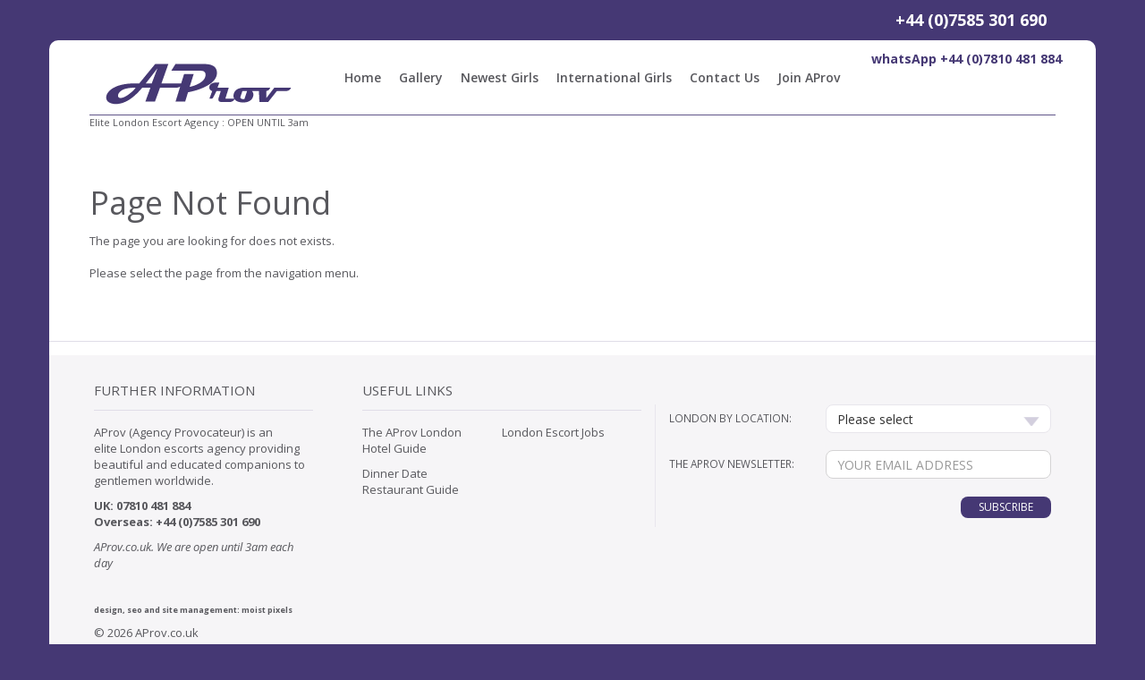

--- FILE ---
content_type: text/html; charset=UTF-8
request_url: https://aprov.co.uk/escort/elite-34D-girl-Marina.htm
body_size: 4452
content:
<!DOCTYPE html PUBLIC "-//W3C//DTD HTML 4.01 Transitional//EN" "http://www.w3.org/TR/html4/loose.dtd"><html lang="en"><!--[if lt IE 7]><html class="no-js lt-ie9 lt-ie8 lt-ie7"><![endif]--><!--[if IE 7]><html class="no-js lt-ie9 lt-ie8"> <![endif]--><!--[if IE 8]><html class="no-js lt-ie9"> <![endif]--><!--[if gt IE 8]><head><meta charset="utf-8"><!--[if IE]><meta http-equiv='X-UA-Compatible' content='IE=edge,chrome=1'><![endif]--><title>Aprov</title><meta name="description" content="Aprov"><meta name="keywords" content="Aprov"><meta name="format-detection" content="telephone=no"><meta name="viewport" content="width=device-width, initial-scale=1"><link rel="canonical" href="https://aprov.co.uk/"/><link rel="preload" href="https://aprov.co.uk/webroot/css/Front/themes/bootstrap-select.min.css" as="style" onload="this.rel='stylesheet'"><noscript><link rel="stylesheet" href="https://aprov.co.uk/webroot/css/Front/themes/bootstrap-select.min.css"></noscript><link rel="preload" href="https://aprov.co.uk/webroot/css/Front/partials/bootstrap/bootstrap.min.css" as="style" onload="this.rel='stylesheet'"><noscript><link rel="stylesheet" href="https://aprov.co.uk/webroot/css/Front/partials/bootstrap/bootstrap.min.css"></noscript><link rel="preload" href="//netdna.bootstrapcdn.com/font-awesome/4.0.3/css/font-awesome.min.css" as="style" onload="this.rel='stylesheet'"><noscript><link rel="stylesheet" href="//netdna.bootstrapcdn.com/font-awesome/4.0.3/css/font-awesome.min.css"></noscript><link rel="preload" href="https://aprov.co.uk/webroot/css/Front/partials/grid_thumbs.min.css" as="style" onload="this.rel='stylesheet'"><noscript><link rel="stylesheet" href="https://aprov.co.uk/webroot/css/Front/partials/grid_thumbs.min.css"></noscript><link rel="preload" href="https://aprov.co.uk/webroot/owlcarousel/assets/fonts-awesome/css/font-awesome.min.css" as="style" onload="this.rel='stylesheet'"><noscript><link rel="stylesheet" href="https://aprov.co.uk/webroot/owlcarousel/assets/fonts-awesome/css/font-awesome.min.css"></noscript><link rel="preload" href="https://aprov.co.uk/webroot/owlcarousel/assets/owl.carousel.min.css" as="style" onload="this.rel='stylesheet'"><noscript><link rel="stylesheet" href="https://aprov.co.uk/webroot/owlcarousel/assets/owl.carousel.min.css"></noscript><link rel="preload" href="https://aprov.co.uk/webroot/owlcarousel/assets/owl.theme.min.css" as="style" onload="this.rel='stylesheet'"><noscript><link rel="stylesheet" href="https://aprov.co.uk/webroot/owlcarousel/assets/owl.theme.min.css"></noscript><link rel="preload" href="https://aprov.co.uk/webroot/owlcarousel/assets/owl.transitions.min.css" as="style" onload="this.rel='stylesheet'"><noscript><link rel="stylesheet" href="https://aprov.co.uk/webroot/owlcarousel/assets/owl.transitions.min.css"></noscript><link rel="preload" href="https://aprov.co.uk/webroot/css/Front/style.min.css?t=1591921528" as="style" onload="this.rel='stylesheet'"><noscript><link rel="stylesheet" href="https://aprov.co.uk/webroot/css/Front/style.min.css?t=1591921526"></noscript><link rel="stylesheet" href="https://aprov.co.uk/webroot/css/Front/styles2.min.css?t=6"><script src="https://unpkg.com/imagesloaded@4/imagesloaded.pkgd.min.js"></script><script src="https://cdn.jwplayer.com/libraries/bjkdpwgJ.js"></script><link rel="preload" href="https://aprov.co.uk/webroot/css/Front/drawer.min.css?t=1575329242" as="style" onload="this.rel='stylesheet'"><script>! function(e) {
    "use strict";
    var t = function(t, n, o) {
      function r(e) {
        return l.body ? e() : void setTimeout(function() {
          r(e)
        })
      }

      function i() {
        a.addEventListener && a.removeEventListener("load", i), a.media = o || "all"
      }
      var s, l = e.document,
        a = l.createElement("link");
      if (n) s = n;
      else {
        var d = (l.body || l.getElementsByTagName("head")[0]).childNodes;
        s = d[d.length - 1]
      }
      var c = l.styleSheets;
      a.rel = "stylesheet", a.href = t, a.media = "only x", r(function() {
        s.parentNode.insertBefore(a, n ? s : s.nextSibling)
      });
      var p = function(e) {
        for (var t = a.href, n = c.length; n--;)
          if (c[n].href === t) return e();
        setTimeout(function() {
          p(e)
        })
      };
      return a.addEventListener && a.addEventListener("load", i), a.onloadcssdefined = p, p(i), a
    };
    "undefined" != typeof exports ? exports.loadCSS = t : e.loadCSS = t
  }("undefined" != typeof global ? global : this),
  function(e) {
    if (e.loadCSS) {
      var t = loadCSS.relpreload = {};
      if (t.support = function() {
          try {
            return e.document.createElement("link").relList.supports("preload")
          } catch (t) {}
        }, t.poly = function() {
          for (var t = e.document.getElementsByTagName("link"), n = 0; n < t.length; n++) {
            var o = t[n];
            "preload" === o.rel && "style" === o.getAttribute("as") && (e.loadCSS(o.href, o), o.rel = null)
          }
        }, !t.support()) {
        t.poly();
        var n = e.setInterval(t.poly, 300);
        e.addEventListener && e.addEventListener("load", function() {
          e.clearInterval(n)
        })
      }
    }
  }(this);</script><script></script><!--[if lt IE 9]><script src="https://oss.maxcdn.com/libs/html5shiv/3.7.0/html5shiv.js"></script><script src="https://oss.maxcdn.com/libs/respond.js/1.3.0/respond.min.js"></script><![endif]--><!--[if lt IE 8]><script src="http://ie7-js.googlecode.com/svn/version/2.1(beta4)/IE8.js"></script><![endif]--><script async src="https://www.googletagmanager.com/gtag/js?id=G-4D6F4XQ4CY"></script><script>window.dataLayer = window.dataLayer || [];

      function gtag() {
        dataLayer.push(arguments);
      }
      gtag('js', new Date());
      gtag('config', 'G-4D6F4XQ4CY');</script></head><body class="drawer drawer--left"><div class="container"><button type="button" class="drawer-toggle drawer-hamburger"><span class="sr-only">toggle navigation</span><span class="drawer-hamburger-icon"></span></button><div id="topright"><p class="phone"><a href="tel:+44 (0)7585 301 690">+44 (0)7585 301 690</a><span class="outgrid"><a href="tel:+44 (0)7810 481">whatsApp +44 (0)7810 481 884</span></a></p></div></div><div class="clearfix"></div><div id="mainwrapper" class="container"><div class="mainInner"><style>@media (max-width: 767px) {
    #navigation:before {
        background-image: url('https://aprov.co.uk//webroot/uploads/drawerimage/ai-girl.jpg');
    }
}</style><header id="header"><div class="top clearfix"><div id="logo" class="drawer-toggle"><a href="https://aprov.co.uk/"><img src="https://aprov.co.uk/webroot/img/Front/logo.png" alt="logo" class="visible-lg"/><img src="https://aprov.co.uk/webroot/img/Front/mobileLogo.png" alt="logo" class="hidden-lg"/></a></div><div class="hidden-lg hidden-md phone-sm"><a href="https://wa.me/4407810481884">whatsApp +44 (0)7810 481 884</a></div><nav class="drawer-nav" role="navigation" id="navigation"><ul class="drawer-menu" id="menu"><li><a href="https://aprov.co.uk/ ">Home</a></li><li><a href="https://aprov.co.uk/london-escorts.htm">Gallery</a><a class="drawer-menu-item" data-target="#" href="#" data-toggle="dropdown" role="button" aria-expanded="false"><span class="drawer-caret"></span></a><ul class="drawer-dropdown-menu"><li><a class="drawer-dropdown-menu-item" href="https://aprov.co.uk/london-escorts.htm">All London Escorts</a></li><li><a class="drawer-dropdown-menu-item" href="https://aprov.co.uk/blonde-london-escorts.html">Blonde Escorts London</a></li><li><a class="drawer-dropdown-menu-item" href="https://aprov.co.uk/brunette-london-escorts.html">Brunette Escorts</a></li><li><a class="drawer-dropdown-menu-item" href="https://aprov.co.uk/busty-london-escorts.htm">Busty London Escorts</a></li><li><a class="drawer-dropdown-menu-item" href="https://aprov.co.uk/educated-london-escorts.htm">Educated Escorts</a></li><li><a class="drawer-dropdown-menu-item" href="https://aprov.co.uk/exclusive-london-escorts.htm">Exclusive London Escorts</a></li><li><a class="drawer-dropdown-menu-item" href="https://aprov.co.uk/london_latin_escorts.html">Latin | South American</a></li><li><a class="drawer-dropdown-menu-item" href="https://aprov.co.uk/open-minded-london-escorts.htm">Open Minded Escorts</a></li><li><a class="drawer-dropdown-menu-item" href="https://aprov.co.uk/petite-london-escorts.htm">Petite Escorts</a></li><li><a class="drawer-dropdown-menu-item" href="https://aprov.co.uk/models-published-glamour-escort-london.htm">Published Models</a></li><li><a class="drawer-dropdown-menu-item" href="https://aprov.co.uk/escorts-with-videos.htm">Video Girls</a></li></ul></li><li><a href="https://aprov.co.uk/new-elite-london-escorts.htm">Newest Girls</a></li><li><a href="https://aprov.co.uk/international_escorts.htm">International Girls</a><a class="drawer-menu-item" data-target="#" href="#" data-toggle="dropdown" role="button" aria-expanded="false"><span class="drawer-caret"></span></a><ul class="drawer-dropdown-menu"><li><a class="drawer-dropdown-menu-item" href="https://aprov.co.uk/international_escorts.htm">All Girls</a></li><li><a class="drawer-dropdown-menu-item drawer-toggle" href="https://aprov.co.uk/international_escorts.htm#barcelona">Barcelona</a></li><li><a class="drawer-dropdown-menu-item drawer-toggle" href="https://aprov.co.uk/international_escorts.htm#dubai">Dubai</a></li><li><a class="drawer-dropdown-menu-item drawer-toggle" href="https://aprov.co.uk/international_escorts.htm#miami">Miami</a></li><li><a class="drawer-dropdown-menu-item drawer-toggle" href="https://aprov.co.uk/international_escorts.htm#milan">Milan</a></li><li><a class="drawer-dropdown-menu-item drawer-toggle" href="https://aprov.co.uk/international_escorts.htm#moscow">Moscow</a></li><li><a class="drawer-dropdown-menu-item drawer-toggle" href="https://aprov.co.uk/international_escorts.htm#mykonos">Mykonos</a></li><li><a class="drawer-dropdown-menu-item drawer-toggle" href="https://aprov.co.uk/international_escorts.htm#new york">New York</a></li><li><a class="drawer-dropdown-menu-item drawer-toggle" href="https://aprov.co.uk/international_escorts.htm#paris">Paris</a></li><li><a class="drawer-dropdown-menu-item drawer-toggle" href="https://aprov.co.uk/international_escorts.htm#singapore">Singapore</a></li><li><a class="drawer-dropdown-menu-item drawer-toggle" href="https://aprov.co.uk/international_escorts.htm#st tropez">St Tropez</a></li><li><a class="drawer-dropdown-menu-item drawer-toggle" href="https://aprov.co.uk/international_escorts.htm#tokyo">Tokyo</a></li></ul></li><li><a href="https://aprov.co.uk/contact_london_escorts.htm">Contact Us</a></li><li><a href="https://aprov.co.uk/london_escorts_employment.htm">Join AProv</a></li><li class="visible-xs"><a href="tel:+44 (0)7585 301 690" class="btn btn-blue btn-call-header" target="_blank">CALL US</a></li><li class="visible-xs"><a href="https://wa.me/4407810481884" class="btn btn-blue btn-call-header" target="_blank">WHATSAPP US</a></li></ul></nav></div><p class="timeopen visible-lg">Elite London Escort Agency : OPEN UNTIL 3am</p></header><div id="main" role="main"><h1>Page Not Found</h2><p>The page you are looking for does not exists. <br/> <br/> Please select the page from the navigation menu.</p></div></div></div><footer id="footer" class="container"><div class="border-footer"><div class="innerfoot"><div class="row"><div class="col-md-3 pull-left col-sm-6"><h4 class="title-foot">FURTHER INFORMATION</h4><p>AProv (Agency Provocateur) is an <a href="https://casinolondonmodels.com/">elite&nbsp;London escorts</a> agency providing beautiful and educated companions to gentlemen worldwide.</p><p><strong>UK: <a href="tel:07010 777 000">07</a>810 481 884</strong><br/><strong>Overseas: <a href="tel:+447585301690">+44 (0)7585 301 690</a></strong></p><p><em>AProv.co.uk. We are open until 3am each day</em></p><p>&nbsp;</p><p><strong><span style="font-size:9px">design, seo and site management: <a href="http://www.moistpixels.com">moist pixels</a></span></strong></p></p></div><div id="footlinks" class="col-md-4 pull-left col-sm-6"><div class="inside"><h4 class="title-foot">USEFUL LINKS</h4><ul class="lt"><li class="col-xs-12 nopadding"><a href="https://aprov.co.uk/london-five-star-hotels.htm">The AProv London Hotel Guide</a></li><li class="col-xs-12 nopadding"><a href="https://aprov.co.uk/best-restaurants-london.htm">Dinner Date Restaurant Guide</a></li></ul><ul class="rt"><li class="col-xs-12 nopadding"><a href="https://aprov.co.uk/london_escorts_employment.htm">London Escort Jobs</a></li></ul></div></div><div id="footsrc" class="col-md-5 pull-left col-sm-12"><form class="form-horizontal" role="form"><input type="hidden" name="site_admin_path" id="site_admin_path" value="https://aprov.co.uk/admin/"/><input type="hidden" name="site_path" id="site_path" value="https://aprov.co.uk/"/><input type="hidden" name="portfolio_suburl" id="portfolio_suburl" value=""/><div class="form-group location-class-footer"><label class="col-sm-5 col-md-5 control-label col-footer-label">LONDON BY LOCATION:</label><div class="col-sm-7 col-md-7 textbox-footer-right col-footer-input"><select class="selectpicker locationpicker"><option value="-1">Please select</option><option value="https://aprov.co.uk/baker-street-escorts.htm">Baker Street</option><option value="https://aprov.co.uk/london-escorts/battersea.htm">Battersea</option><option value="https://aprov.co.uk/bayswater_w2_london_escorts.htm">Bayswater</option><option value="https://aprov.co.uk/belgravia_sw1_london_escorts.htm">Belgravia</option><option value="https://aprov.co.uk/central-london-escorts.htm">Central London</option><option value="https://aprov.co.uk/chelsea_sw10_escorts_london.htm">Chelsea</option><option value="https://aprov.co.uk/covent-garden-escorts.html">Covent Garden</option><option value="https://aprov.co.uk/earls_court_sw5_london_escorts.htm">Earls Court</option><option value="https://aprov.co.uk/gloucester-road-escorts-london.htm">Gloucester Road</option><option value="https://aprov.co.uk/london-escorts-high-st-kensington-w8.html">Kensington</option><option value="https://aprov.co.uk/escorts_london_knightsbridge_sw3.htm">Knightsbridge</option><option value="https://aprov.co.uk/london_escorts/lancaster_gate_w2.htm">Lancaster Gate</option><option value="https://aprov.co.uk/london_escorts_marble_arch_w1.htm">Marble Arch</option><option value="https://aprov.co.uk/escorts_london_marylebone_nw1.htm">Marylebone</option><option value="https://aprov.co.uk/mayfair-escorts-w1-london.htm">Mayfair</option><option value="https://aprov.co.uk/notting-hill-escorts-london-w8.htm">Notting Hill</option><option value="https://aprov.co.uk/paddington-escorts.htm">Paddington</option><option value="https://aprov.co.uk/sloane-square-sw3_london_escorts.htm">Sloane Square</option><option value="https://aprov.co.uk/south-kensington-sw7-escorts.htm">South Kensington</option><option value="https://aprov.co.uk/victoria_sw1_london_escorts.htm">Victoria</option><option value="https://aprov.co.uk/westminster_sw1_london_escorts.htm">Westminster</option></select></div></div><div class="form-group"><label class="col-sm-5 col-md-5 control-label col-xs-12 col-footer-label">THE APROV NEWSLETTER:</label><div class="col-xs-12 col-sm-7 col-md-7 textbox-footer-right col-footer-input"><input type="email" id="newsletterSubscriber" name="newsletterSubscriber" placeholder="YOUR EMAIL ADDRESS" class="form-control"><span style="color:#F00;" id="subscribedEmailSpan"></span></div><button type="button" id="subscribeButton" class="btn-blue col-sm-2 col-md-2 pull-right">SUBSCRIBE</button></div></form></div></div><p>© 2026 AProv.co.uk</p></div></div></footer><script src="https://aprov.co.uk/webroot/js/Front/jquery.min.js"></script><script src="https://aprov.co.uk/webroot/js/Front/jquery.validate.min.js"></script><script src="https://aprov.co.uk/webroot/js/Front/additional-methods.min.js"></script><script type="text/javascript" src="https://aprov.co.uk/webroot/js/Front/libs/modernizr-2.6.2.min.js"></script><script src="https://aprov.co.uk/webroot/js/Front/jquery.slicknav.js"></script><script src="https://aprov.co.uk/webroot/js/Front/jquery.matchHeight-min.js"></script><script src="https://cdnjs.cloudflare.com/ajax/libs/iScroll/5.2.0/iscroll.min.js"></script><script src="https://aprov.co.uk/webroot/js/Front/drawer.min.js?t=2"></script><script src="https://aprov.co.uk/webroot/js/Front/bootstrap.min.js"></script><script src="https://aprov.co.uk/webroot/js/Front/bootstrap-select.min.js"></script><script src="https://aprov.co.uk/webroot/js/Front/bootstrap_filestyle.min.js"></script><script src="https://aprov.co.uk/webroot/owlcarousel/owl.carousel.min.js" type="text/javascript"></script><script src="https://aprov.co.uk/webroot/js/Front/app.min.js?t=1574946908" type="text/javascript"></script><script type="text/javascript"> $(document).ready(function() {
    function thumbResize() {
      var gridThumb = $('#thumb-grid .imgRotatewrap');
      thumbWidth = $(gridThumb).find('.imgRotate').width() - 1;
      $(gridThumb).height(thumbWidth);
      $('.grid-right').height(thumbWidth * 2);
    }

    thumbResize();
    imagesLoaded('#thumb-grid .imgRotatewrap .imgRotate_id1 img', function() {
      thumbResize();
    });

    $(window).resize(thumbResize);
  });</script><script>function myFunction() {
      $.ajax({ 
          type: "POST", 
          url: "https://aprov.co.uk/admin/signout.php",  
      }); 
    }</script>`<script defer src="https://static.cloudflareinsights.com/beacon.min.js/vcd15cbe7772f49c399c6a5babf22c1241717689176015" integrity="sha512-ZpsOmlRQV6y907TI0dKBHq9Md29nnaEIPlkf84rnaERnq6zvWvPUqr2ft8M1aS28oN72PdrCzSjY4U6VaAw1EQ==" data-cf-beacon='{"version":"2024.11.0","token":"be304598a019491da3bd121d71bd0382","r":1,"server_timing":{"name":{"cfCacheStatus":true,"cfEdge":true,"cfExtPri":true,"cfL4":true,"cfOrigin":true,"cfSpeedBrain":true},"location_startswith":null}}' crossorigin="anonymous"></script>
</body></html>

--- FILE ---
content_type: text/css
request_url: https://aprov.co.uk/webroot/css/Front/style.min.css?t=1591921528
body_size: 6047
content:
@import url(//fonts.googleapis.com/css?family=Open+Sans:400italic,600italic,700italic,400,600,700);body{background:#453874;font:13px/1.4 'Open Sans',sans-serif;color:#58585d;font-weight:normal;-webkit-font-smoothing:antialiased;-webkit-text-size-adjust:100%}#mainwrapper{background:white;-webkit-box-shadow:0,0,10px #1a152c;box-shadow:0,0,10px #1a152c;-webkit-border-top-left-radius:10px;-webkit-border-top-right-radius:10px;-moz-border-radius-topleft:10px;-moz-border-radius-topright:10px;border-top-left-radius:10px;border-top-right-radius:10px}.nopadding{padding:0!important}.nopadding-left{padding-left:0!important}.nopadding-right{padding-right:0!important}.textbox-footer-right{padding-left:0}#mainwrapper:before,#mainwrapper:after{content:' ';display:table}#mainwrapper:after{clear:both}a{color:#58585d}.autolink{color:#58585d;text-decoration:none;-webkit-transition:all .2s linear;-moz-transition:all .2s linear;-ms-transition:all .2s linear;-o-transition:all .2s linear;transition:all .2s linear}.autolink:hover{color:#e510f8;text-decoration:none}ul,li{list-style:none;padding:0;margin:0}h1,h2,h3,h4,h5,h6{font-weight:normal;line-height:1.3em}img{max-width:100%;width:auto\9;height:auto;vertical-align:middle;border:0;-ms-interpolation-mode:bicubic}.color-mgenta{color:#453874}.aligncenter img{border-radius:12px}.aligncenter{float:none;text-align:center}.padding-image-port{padding-bottom:12px;padding-left:0;display:flex}.link{color:#e510f8;-webkit-transition:color .2s linear;-moz-transition:color .2s linear;-ms-transition:color .2s linear;-o-transition:color .2s linear;transition:color .2s linear;display:-moz-inline-stack;display:inline-block;vertical-align:middle;*vertical-align:auto;zoom:1;*display:inline}.link:hover{color:#453874;opacity:.7;filter:alpha(opacity=70)}.btn-more{background:none;border:0;display:-moz-inline-stack;display:inline-block;vertical-align:middle;*vertical-align:auto;zoom:1;*display:inline;background:#ddd9e0;color:#58585d;text-align:center;padding:8px 25px;-webkit-border-radius:8px;-moz-border-radius:8px;-ms-border-radius:8px;-o-border-radius:8px;border-radius:8px;text-transform:uppercase;-webkit-transition:all .3s ease-out;-moz-transition:all .3s ease-out;-ms-transition:all .3s ease-out;-o-transition:all .3s ease-out;transition:all .3s ease-out}.btn-more:hover{text-decoration:none;background:#453874;color:white;text-decoration:none}.content-features-girl{padding:5px 10px;margin:10% 0;font-size:12px;color:#453874}label{font-weight:normal;text-transform:uppercase}a.tab-a-image-right>img{-webkit-border-radius:0;-moz-border-radius:0;border-radius:0}.paddingtop-right-homepage{padding-top:20px}.form-control{color:#453874;-webkit-border-radius:8px;-moz-border-radius:8px;-ms-border-radius:8px;-o-border-radius:8px;border-radius:8px;border:0;border:1px solid #d4d3d4;-webkit-box-shadow:none;box-shadow:none;height:32px;background:#eeecf0}.form-group{margin-bottom:10px}.btn-blue{background:none;border:0;background:#453874;color:white;-webkit-border-radius:8px;-moz-border-radius:8px;-ms-border-radius:8px;-o-border-radius:8px;border-radius:8px;text-transform:uppercase;-webkit-transition:all .2s ease-out;-moz-transition:all .2s ease-out;-ms-transition:all .2s ease-out;-o-transition:all .2s ease-out;transition:all .2s ease-out;display:-moz-inline-stack;display:inline-block;vertical-align:middle;*vertical-align:auto;zoom:1;*display:inline;padding:4px 20px;text-decoration:none;font-size:11px}.btn-blue:hover{text-decoration:none;opacity:.7;filter:alpha(opacity=70)}.roundGrey{background:#f6f5f7;padding:20px 25px;-webkit-border-radius:18px;-moz-border-radius:18px;-ms-border-radius:18px;-o-border-radius:18px;border-radius:18px;margin-top:8px;margin-bottom:8px}.roundMember{padding:10px 12.5px}.tags{padding-bottom:10px}.content-home-right-text{margin-bottom:30px}.paddingtop-right-homepage .content-home-right-text:last-child{margin-bottom:0}.paddingleft-zero{padding-left:0}.side-memb-login .roundGrey{font-size:12px}.centered{margin-right:auto;margin-left:auto}.col-sm-5cols{position:relative;min-height:1px;padding-right:8px;padding-left:8px}.title-sm{text-transform:uppercase;text-align:center;color:#58585d;margin:0;margin-bottom:22px;font:600 14px 'Open Sans',sans-serif}.title-round{font:400 18px 'Open Sans',sans-serif;display:-moz-inline-stack;display:inline-block;vertical-align:middle;*vertical-align:auto;zoom:1;*display:inline;color:#58585d;background:#f6f5f7;text-transform:uppercase;padding:10px 25px;-webkit-border-radius:11px;-moz-border-radius:11px;-ms-border-radius:11px;-o-border-radius:11px;border-radius:11px;margin-bottom:21px}.header-main{background:#f6f5f7;text-transform:uppercase;padding:10px 25px;-webkit-border-radius:11px;-moz-border-radius:11px;-ms-border-radius:11px;-o-border-radius:11px;border-radius:11px;margin-bottom:21px;overflow:hidden;display:-moz-inline-stack;display:inline-block;vertical-align:middle;*vertical-align:auto;zoom:1;*display:inline;min-width:450px;width:auto!important;width:450px}.header-main .title-round{margin:0;float:left;padding:0;margin-right:50px}.header-main small{float:right;margin-top:5px}.title-bg-sm{background:#f6f5f7;font:400 14px 'Open Sans',sans-serif;padding:10px 25px;-webkit-border-radius:8px;-moz-border-radius:8px;-ms-border-radius:8px;-o-border-radius:8px;border-radius:8px;margin:0;margin-bottom:21px;color:#58585d;text-transform:uppercase;display:-moz-inline-stack;display:inline-block;vertical-align:middle;*vertical-align:auto;zoom:1;*display:inline;text-align:left}.table.table-noborder td{border:0}#header{position:relative;z-index:4;margin-bottom:40px}#header .top{border-bottom:1px solid #615689}#topright{color:white;float:right;position:relative;z-index:5;padding:10px 20px 10px 0}#topright .share{display:-moz-inline-stack;display:inline-block;vertical-align:middle;*vertical-align:auto;zoom:1;*display:inline;border-right:1px solid #766c98;padding-right:15px;margin-right:15px}#topright .share li{display:-moz-inline-stack;display:inline-block;vertical-align:middle;*vertical-align:auto;zoom:1;*display:inline;margin:0 5px}#topright .share a{display:-moz-inline-stack;display:inline-block;vertical-align:middle;*vertical-align:auto;zoom:1;*display:inline;width:24px;height:24px;background:url(../../img/Front/social.png?1415180736)0 0 no-repeat;-webkit-transition:opacity .3s ease-out;-moz-transition:opacity .3s ease-out;-ms-transition:opacity .3s ease-out;-o-transition:opacity .3s ease-out;transition:opacity .3s ease-out}#topright .share a:hover{opacity:.7;filter:alpha(opacity=70)}#topright .share a.instag{background-position:-31px 0}#topright .share a.twee{background-position:-61px 0}#topright .phone{display:-moz-inline-stack;display:inline-block;vertical-align:middle;*vertical-align:auto;zoom:1;*display:inline;position:relative;font-weight:700;color:white;font-size:18px;margin-bottom:0}#topright .phone .outgrid{position:absolute;bottom:-30px;right:5px;color:#453874;font-size:14px}#logo{padding:0 15px;min-height:1px;text-align:center;width:auto}#memb-login a{position:relative}#memb-login a:hover,#memb-login a:focus,#memb-login a:active{text-decoration:none}.img-girl-thumbnail{display:none}#memb-login a .img-girl-thumbnail{display:none}#memb-login a:hover .img-girl-thumbnail,#memb-login a.active .img-girl-thumbnail{display:block;position:absolute;z-index:1;width:110px;height:149px;left:50%;margin-left:-55px;bottom:23px;max-width:inherit;box-shadow:3px 3px 8px 0 rgba(63,11,70,1);-webkit-box-shadow:3px 3px 8px 0 rgba(63,11,70,1);-moz-box-shadow:3px 3px 8px 0 rgba(63,11,70,1);border-radius:8px}@media(min-width:1200px){#navigation{width:75%;float:left;text-align:left}#navigation ul{text-align:right}.flogin{width:87%}#logo{width:25%;float:left}}.timeopen{font-size:11px;color:#58585d}#navigation{padding:0 5px;min-height:1px;width:auto;text-align:center}#navigation ul{list-style:none;position:relative;margin:0;padding:0}#navigation ul a{display:-moz-inline-stack;display:inline-block;vertical-align:middle;zoom:1;text-decoration:none;font-size:14px;font-family:'Open Sans',sans-serif;line-height:1.4em;font-weight:600;padding:32px 10px;color:#58585d;-webkit-transition:all .3s ease-out;-moz-transition:all .3s ease-out;-ms-transition:all .3s ease-out;-o-transition:all .3s ease-out;transition:all .3s ease-out;position:relative}@media screen and (min-width:1400px){#navigation ul a{padding-bottom:42px}}@media screen and (max-width:767px){#navigation{width:290px}}#navigation ul a:hover{background:rgba(226,223,231,.3)}#navigation ul a:hover:before{content:'';position:absolute;left:0;top:-44px;width:100%;height:44px;background:rgba(226,223,231,.3)}#navigation ul li{position:relative;display:inline-block;vertical-align:middle;zoom:1;margin:0;padding:0}#navigation ul li.current a{background:rgba(226,223,231,.3)}#navigation ul li.current a:before{content:'';position:absolute;left:0;top:-44px;width:100%;height:44px;background:rgba(226,223,231,.3)}#navigation ul ul{position:absolute;top:100%;left:5px;background:#e2dfe7;padding:0}#navigation ul ul li{float:none;width:200px;padding:0;border-bottom:1px solid #d6d2de;text-align:left}#navigation ul ul a{padding:10px 15px;display:block;color:#76688e;font-weight:400}#navigation ul ul a:before{display:none}#navigation ul ul a:hover{background:#76688e;color:white}#navigation ul ul ul{top:0;left:100%}#navigation #pull{display:none}.slicknav_menu{display:none}.slicknav_btn{position:relative;display:block;float:right;padding:.438em .625em .438em .625em;line-height:1.125em;cursor:pointer}.slicknav_menu .slicknav_menutxt{display:block;line-height:1.188em;float:left}.slicknav_menu .slicknav_icon{float:left;margin:.188em 0 0 .438em}.slicknav_menu .slicknav_no-text{margin:0}.slicknav_menu .slicknav_icon-bar{display:block;width:1.125em;height:.125em;-webkit-border-radius:1px;-moz-border-radius:1px;border-radius:1px;-webkit-box-shadow:0 1px 0 rgba(0,0,0,.25);-moz-box-shadow:0 1px 0 rgba(0,0,0,.25);box-shadow:0 1px 0 rgba(0,0,0,.25)}.slicknav_btn .slicknav_icon-bar+.slicknav_icon-bar{margin-top:.188em}.slicknav_nav{clear:both}.slicknav_nav ul,.slicknav_nav li{display:block}.slicknav_nav .slicknav_arrow{font-size:.8em;margin:0 0 0 .4em}.slicknav_nav .slicknav_item{cursor:pointer}.slicknav_nav .slicknav_row{display:block}.slicknav_nav a{display:block}.slicknav_nav .slicknav_item a,.slicknav_nav .slicknav_parent-link a{display:inline}.slicknav_menu:before,.slicknav_menu:after{content:' ';display:table}.slicknav_menu:after{clear:both}.slicknav_menu{*zoom:1}.slicknav_menu{font-size:16px}.slicknav_btn{margin:5px 5px 6px;text-decoration:none;text-shadow:0 1px 1px rgba(255,255,255,.75);-webkit-border-radius:4px;-moz-border-radius:4px;border-radius:4px;background-color:transparent}.slicknav_menu .slicknav_menutxt{color:#fff;font-weight:bold;text-shadow:0 1px 3px #000}.slicknav_menu .slicknav_icon-bar{background-color:#f5f5f5}.slicknav_menu{background:#312752;padding:5px}.slicknav_nav{color:#fff;margin:0;padding:0;font-size:.875em}.slicknav_nav,.slicknav_nav ul{list-style:none;overflow:hidden}.slicknav_nav ul{padding:0;margin:0 0 0 20px}.slicknav_nav .slicknav_row{padding:5px 10px;margin:2px 5px}.slicknav_nav a{padding:8px 10px;margin:2px 5px;text-decoration:none;color:#fff}.slicknav_nav .slicknav_item a,.slicknav_nav .slicknav_parent-link a{padding:0;margin:0}.slicknav_nav .slicknav_row:hover{-webkit-border-radius:2px;-moz-border-radius:2px;border-radius:2px;background:#050d1a;color:#fff}.slicknav_nav a:hover{-webkit-border-radius:2px;-moz-border-radius:2px;border-radius:2px;background:#050d1a;color:#fff}.slicknav_nav .slicknav_txtnode{margin-left:15px}#main{padding-bottom:57px}#main:before,#main:after{content:' ';display:table}#main:after{clear:both}#thumb-grid{margin-bottom:40px;overflow:hidden}.select-glery .form-group{text-align:center}.select-glerx .form-group{text-align:center}.grid-left{width:77.52%;background:#fcc}.imgRotatewrap{position:relative;float:left;width:20%;overflow:hidden}.imgRotate{display:block;position:relative;overflow:hidden;height:100%}.imgRotate img{max-width:100%;position:absolute;top:0;left:0}.grid-right{position:relative;float:right;width:22.58%;overflow:hidden;margin-left:-.1%}.grid-right figure{display:block;position:absolute;right:0;top:0;bottom:0;left:0}.grid-right img{max-width:100%;min-height:100%;float:right}.featured-side{position:relative;min-height:1px;padding-left:15px;padding-right:15px;position:relative;min-height:1px;padding-left:15px;padding-right:15px}.featurebox{text-align:center}.featurebox img{border:1px solid #bfbacf;-webkit-border-radius:20px;-moz-border-radius:20px;-ms-border-radius:20px;-o-border-radius:20px;border-radius:0;margin-bottom:13px}.featurebox .caption{font-size:12px}.featurebox .caption strong{display:block;font-size:14px;font-weight:normal;margin-bottom:10px}.condition{line-height:1.6em}.flogin{width:auto;margin:0 auto 20px auto}.flogin label{color:#453874}.flogin .form-control{background:white}#memb-login>.title-sm{text-transform:inherit}#homedesc{color:#453874;color:#453874}#homedesc h5{font-size:18px;text-align:center;margin:0;margin-bottom:20px}.f-contact{width:75%;margin:23px auto 30px auto}.f-contact .btn-default{background:#eeecf0;border:1px solid #d4d3d4}.f-contact .btn-blue{font-size:18px}.inp-captcha span{display:-moz-inline-stack;display:inline-block;vertical-align:middle;*vertical-align:auto;zoom:1;*display:inline;padding:7px 0;margin-right:18px}.inp-captcha .form-control{width:74%;max-width:77%;display:-moz-inline-stack;display:inline-block;vertical-align:middle;*vertical-align:auto;zoom:1;*display:inline}.bootstrap-filestyle.input-group{display:-moz-inline-stack;display:inline-block;vertical-align:middle;*vertical-align:auto;zoom:1;*display:inline;margin-right:10px;margin-bottom:15px}.group-span-filestyle .btn.btn-default{background:none;border:0;text-decoration:none;font-size:15px;text-align:center;text-transform:uppercase;color:white;background:#453874;border:1px solid #dbdadc;padding:6px 12px;-webkit-border-radius:8px;-moz-border-radius:8px;-ms-border-radius:8px;-o-border-radius:8px;border-radius:8px;-webkit-transition:opacity .2s linear;-moz-transition:opacity .2s linear;-ms-transition:opacity .2s linear;-o-transition:opacity .2s linear;transition:opacity .2s linear}.group-span-filestyle .btn.btn-default:hover{opacity:.6;filter:alpha(opacity=60)}.select-glery{margin-bottom:15px;text-align:right}.select-glery .form-group{display:inline-block;vertical-align:middle;*vertical-align:auto;zoom:1;*display:inline;background:#f6f5f7;padding:10px;-webkit-border-radius:14px;-moz-border-radius:14px;-ms-border-radius:14px;-o-border-radius:14px;border-radius:14px}.select-glery .form-group .btn.btn-default{background:white}.select-glery label{margin-right:13px}.select-glery .bootstrap-select{height:auto}.select-glery .bootstrap-select>.btn{height:33px}.select-glerx{margin-bottom:15px;text-align:left}.select-glerx .form-group{display:inline-block;vertical-align:middle;*vertical-align:auto;zoom:1;background:#f6f5f7;padding:10px;-webkit-border-radius:14px;-moz-border-radius:14px;-ms-border-radius:14px;-o-border-radius:14px;border-radius:14px}.select-glerx .form-group .btn.btn-default{background:white}.select-glerx label{padding-left:0}.select-glerx .bootstrap-select{height:auto}.select-glerx .bootstrap-select>.btn{height:33px}.galleries{text-align:left}.galleries.left{text-align:left}.galleries li{margin-bottom:24px;display:-moz-inline-stack;display:inline-block;vertical-align:middle;*vertical-align:auto;zoom:1;*display:inline;text-align:center;min-height:320px}.galleries .innergalery{background:#f6f5f7;padding:8px;text-align:center;-webkit-transition:all 2s linear;-moz-transition:all 2s linear;-ms-transition:all 2s linear;-o-transition:all 2s linear;transition:all 2s linear;-webkit-border-radius:15px;-moz-border-radius:15px;-ms-border-radius:15px;-o-border-radius:15px;border-radius:15px;overflow:hidden;height:100%}.galleries .innergalery:hover{background:#dbdbdb}.galleries .innergalery a:hover{text-decoration:none}.galleries .innergalery:hover figure{opacity:1;filter:alpha(opacity=100)}.galleries figure{margin:0 auto 12px auto;-webkit-border-radius:10px;-moz-border-radius:10px;-ms-border-radius:10px;-o-border-radius:10px;border-radius:0;position:relative;text-align:center;max-width:225px;overflow:hidden;opacity:1;filter:alpha(opacity=90);-webkit-transition:all .3s linear;-moz-transition:all .3s linear;-ms-transition:all .3s linear;-o-transition:all .3s linear;transition:all .3s linear}.galleries figure .imgNoFill{width:190px;height:2px;margin:0 auto}.galleries figure img{width:162px;margin:0 auto;-webkit-border-radius:10px;-moz-border-radius:10px;-ms-border-radius:10px;-o-border-radius:10px;border-radius:0;border:7px solid #eeecf0}.galleries .name{margin-bottom:0;font-size:16px;color:#756b98;font-size:11px}.galleries .name strong{font-weight:600;display:block;font-size:14px;margin-bottom:5px;text-transform:uppercase}.galleries .ribbon{position:absolute;top:0;right:0;background:#6d5e83;opacity:.8;color:white;display:-moz-inline-stack;display:inline-block;vertical-align:middle;*vertical-align:auto;zoom:1;*display:inline;padding:6px 12px;text-transform:uppercase;font-size:13px;-moz-border-radius-topright:4px;-webkit-border-top-right-radius:4px;border-top-right-radius:4px;-moz-border-radius-bottomleft:10px;-webkit-border-bottom-left-radius:10px;border-bottom-left-radius:10px;z-index:1}.link-leftext{position:relative;min-height:1px;padding-left:15px;padding-right:15px}.link-leftext figure{text-align:center;-webkit-transition:.3s linear;-moz-transition:.3s linear;-ms-transition:.3s linear;-o-transition:.3s linear;transition:.3s linear}.link-leftext figure:hover{opacity:.7;filter:alpha(opacity=70)}.link-leftext figure img{border:15px solid #eeecf0;-webkit-border-radius:8px;-moz-border-radius:8px;-ms-border-radius:8px;-o-border-radius:8px;border-radius:8px}.f-banerinfo{position:relative;min-height:1px;padding-left:15px;padding-right:15px}.link-list{margin-top:40px}.link-list ul li{display:block;text-align:center;margin-bottom:25px;-webkit-transition:.3s linear;-moz-transition:.3s linear;-ms-transition:.3s linear;-o-transition:.3s linear;transition:.3s linear}.link-list ul li:hover{opacity:.7;filter:alpha(opacity=70)}.link-list ul li a{text-decoration:none;color:#58585d}.link-list ul li figure{margin-bottom:7px;display:block}.link-list ul li small{font-size:12px}.blog-article{position:relative;min-height:1px;padding-left:15px;padding-right:15px}.itemblog{margin-bottom:40px;padding-bottom:30px;border-bottom:1px dotted #cecece}.itemblog figure{overflow:hidden;margin-right:30px;text-align:center;margin-bottom:25px}.itemblog figure img{-webkit-border-radius:8px;-moz-border-radius:8px;-ms-border-radius:8px;-o-border-radius:8px;border-radius:8px}.itemblog .itemblog-desc{padding:25px 38px;background:#f6f5f7;-webkit-border-radius:10px;-moz-border-radius:10px;-ms-border-radius:10px;-o-border-radius:10px;border-radius:10px}.itemblog .itemblog-desc header{margin-bottom:23px}.itemblog .itemblog-desc header h4{font-size:15px;text-transform:uppercase;margin:0;border-bottom:1px solid #e0dde8;margin-bottom:10px;padding-bottom:10px;color:#58585d}.itemblog .itemblog-desc header .date{display:block;color:#58585d;font-size:11px;margin:0}.blog-post figure{margin-bottom:25px}.blog-post figure img{-webkit-border-radius:12px;-moz-border-radius:12px;-ms-border-radius:12px;-o-border-radius:12px;border-radius:12px}.content-left{position:relative;min-height:1px;padding-left:15px;padding-right:15px}.content-full{float:left;position:relative;min-height:1px;padding-left:15px;padding-right:15px}.btn-porto-nextop{text-align:right}.btn-porto-nextop a{display:-moz-inline-stack;display:inline-block;vertical-align:middle;*vertical-align:auto;zoom:1;*display:inline;color:#58585d;text-transform:uppercase;-webkit-border-radius:11px;-moz-border-radius:11px;-ms-border-radius:11px;-o-border-radius:11px;border-radius:11px;font-size:17px;padding:10px 21px;background:#f6f5f7}.btn-porto-nextop a i.fa{color:#ccc8d8}.btn-porto-nextop a:hover{text-decoration:none}.pic{width:75%;margin-left:auto;margin-right:auto}.pic img{-webkit-border-radius:15px;-moz-border-radius:15px;-ms-border-radius:15px;-o-border-radius:15px;border-radius:15px;border:0 solid #bebacd}.porto-thumb{width:65%;margin-left:auto;margin-right:auto}.porto-thumb figure{width:428px;height:600px;display:inline-block}.porto-thumb img{-webkit-border-radius:15px;-moz-border-radius:15px;-ms-border-radius:15px;-o-border-radius:15px;border-radius:15px;border:0 solid #bebacd;position:relative;left:0 \9;top:0 \9;left:50%;top:53%;-webkit-transform:translate(-50%,-50%);-moz-transform:translate(-50%,-50%);-ms-transform:translate(-50%,-50%);-o-transform:translate(-50%,-50%);transform:translate(-50%,-50%)}.porto-galleries{width:40%;text-align:center;overflow:hidden}.customNavigationSlider2{text-align:center}.customNavigationSlider2 .btn-prev-2,.customNavigationSlider2 .btn-next-2{font-size:28px;color:#312752}.customNavigationSlider2 .btn-prev-2:hover,.customNavigationSlider2 .btn-prev-2:focus,.customNavigationSlider2 .btn-next-2:hover,.customNavigationSlider2 .btn-next-2:focus{color:#cc2efa}.customNavigationSlider2 .owl-dots-contain{display:inline-block;cursor:pointer}.customNavigationSlider2 .owl-dots-contain .owl-dot{display:inline-block;margin:2px 5px}.customNavigationSlider2 .owl-dots-contain .owl-dot.active span{background:#cc2efa}#navigation ul a.drawer-menu-item[data-toggle='dropdown']{display:none}.customNavigationSlider2 .owl-dots-contain span{height:12px;width:12px;border-radius:50%;background:#312752;display:block}.porto-share{text-align:right}.porto-share p{display:-moz-inline-stack;display:inline-block;vertical-align:middle;*vertical-align:auto;zoom:1;*display:inline;background:#f6f5f7;-webkit-border-radius:12px;-moz-border-radius:12px;-ms-border-radius:12px;-o-border-radius:12px;border-radius:12px;padding:10px 15px}.porto-share a{display:-moz-inline-stack;display:inline-block;vertical-align:middle;*vertical-align:auto;zoom:1;*display:inline;width:19px;height:17px;background-repeat:no-repeat;background-position:0 0;margin:0 4px}.porto-share a.fb{background-image:url('file:///C|/work/img/Front/share1.png?1416585221')}.porto-share a.tw{background-image:url('file:///C|/work/img/Front/share2.png?1416585239')}.porto-share a.pintrest{background-image:url('file:///C|/work/img/Front/share3.png?1416585271')}.porto-share a.plus{background-image:url('file:///C|/work/img/Front/share4.png?1416585290')}#aside{position:relative;min-height:1px;padding-left:15px;padding-right:15px}.aside-feature{text-align:center;padding:15px 20px;background:#f6f5f7;margin-bottom:30px;-webkit-border-radius:10px;-moz-border-radius:10px;-ms-border-radius:10px;-o-border-radius:10px;border-radius:10px}.aside-feature a{text-decoration:none;color:#453874;-webkit-transition:.3s ease-out;-moz-transition:.3s ease-out;-ms-transition:.3s ease-out;-o-transition:.3s ease-out;transition:.3s ease-out}.aside-feature a:hover{text-decoration:none}.aside-feature h5{font-size:14px;color:#58585d;margin:0;text-transform:uppercase;margin-bottom:18px}.aside-feature figure{margin-bottom:12px;-webkit-transition:linear .3s ease-out;-moz-transition:linear .3s ease-out;-ms-transition:linear .3s ease-out;-o-transition:linear .3s ease-out;transition:linear .3s ease-out}.aside-feature figure:hover{opacity:.6;filter:alpha(opacity=60)}.aside-feature figure img{border:10px solid #eeecf0;background:#453874;-webkit-border-radius:17px;-moz-border-radius:17px;-ms-border-radius:17px;-o-border-radius:17px;border-radius:17px}.aside-feature .name{color:#453874;text-transform:uppercase;display:block;font-size:14px}.aside-box{padding:15px 20px;background:#f6f5f7;margin-bottom:30px;-webkit-border-radius:17px;-moz-border-radius:17px;-ms-border-radius:17px;-o-border-radius:17px;border-radius:17px}.aside-list li{display:block;margin-bottom:10px}.aside-list li a{color:#58585d}.aside-list li a:hover{color:#ff69b4;text-decoration:none}.aside-title{margin:0;font-size:14px;margin-bottom:20px;text-transform:uppercase;text-align:center;color:#58585d}.aside-porto h4{text-transform:uppercase;font-size:20px;color:#58585d;margin:0;margin-bottom:18px;padding:8px 15px;text-align:center;background:#eeecf0;-webkit-border-radius:20px;-moz-border-radius:20px;-ms-border-radius:20px;-o-border-radius:20px;border-radius:20px}.aside-table{color:#453874}.aside-table .table td{border:0;color:#453874}.styleBoldDetail{font-weight:600}.pricingText>p{color:#58585d}#footer{position:relative;background:white;border-top:1px solid #e0dde8;border-bottom:1px solid #e0dde8;-webkit-border-bottom-right-radius:10px;-webkit-border-bottom-left-radius:10px;-moz-border-radius-bottomright:10px;-moz-border-radius-bottomleft:10px;border-bottom-right-radius:10px;border-bottom-left-radius:10px;margin-bottom:60px;padding-bottom:40px;padding-left:0;padding-right:0}.border-footer{border-bottom:1px solid #e0dde8}#footer .innerfoot{background:#f6f5f7;margin:15px 0;padding:30px 50px}.title-foot{font-size:15px;text-transform:uppercase;border-bottom:1px solid #e0dde8;margin:0;margin-bottom:15px;padding-bottom:12px}#footsrc{border-left:1px solid #e8e6ed;margin-top:25px}#footsrc .form-control{background:white}#footsrc label{font-weight:normal;text-align:left;font-size:.9em;padding-right:0}#footlinks{overflow:hidden}#footlinks .inside{padding-left:25px}#footlinks ul{float:left;width:50%}#footlinks ul.lt{padding-right:15px}#footlinks ul li{display:block;margin-bottom:10px}#footlinks ul li a{color:#58585d;text-decoration:none;display:block;-webkit-transition:all .2s linear;-moz-transition:all .2s linear;-ms-transition:all .2s linear;-o-transition:all .2s linear;transition:all .2s linear}#footlinks ul li a:hover{color:#e510f8;text-decoration:none}.recordleft{display:inline-block;padding:10px;width:37%}.recordright{background:#eeecf1;border-radius:10px;display:inline-block;padding:10px;width:61%}.portoblock.portfoliorightwidth{margin:0 auto;margin-bottom:30px}.article-section-widget{background:#F6F5F7 0 0 no-repeat padding-box;border-radius:18px;opacity:1;padding:20px;display:grid;grid-template-columns:1fr 1fr;grid-gap:20px}.featured-article-left{width:100%;height:0;padding-top:100%;position:relative}.featured-article-left img{position:absolute;top:0;left:0;width:100%;height:100%;object-fit:cover}.article-section-widget .richtext-box{color:#58585D;padding-top:20px;font-size:12px}.mt-30{margin-top:30px}@media screen and (max-width:425px){.article-section-widget{background:#F6F5F7 0 0 no-repeat padding-box;border-radius:18px;opacity:1;padding:20px;display:grid;grid-template-columns:1fr;grid-gap:20px}}@media screen and (min-width:62em){.portoblock.portfoliorightwidth{float:right!important;margin-bottom:0}}.new-porto-thumb img{left:0!important;top:0!important;transform:translate(0);width:100%}.new-porto-thumb figure{width:auto!important;height:auto!important}.galleries figure .abc{outline:1px solid #6d5e84;outline-offset:-1px}.galleries figure .abc img{width:100%;min-height:none;border:0}.margin-bottom-10{margin-bottom:10px}#footer .innerfoot-ab{background:#f6f5f7;overflow:hidden;margin:15px 0;padding:30px 55px}#footsrc .btn-blue{font-size:12px;margin-left:15px;margin-top:20px;width:auto;margin-right:15px}.pd_left td{padding:10px 0 0!important;vertical-align:top!important}.tb_rd td{padding:0!important}.tb_top{background:#eeecf1;border-top-left-radius:10px;border-top-right-radius:10px;height:10px}.tb_center{background:#eeecf1;padding-left:15px!important}.tb_bottom{background:#eeecf1;border-bottom-left-radius:10px;border-bottom-right-radius:10px;height:10px}.galleries figure img{-webkit-transition:opacity 250ms ease-out,image 250ms ease-out,-webkit-transform 250ms ease-out;transition:opacity 250ms ease-out,image 250ms ease-out,transform 250ms ease-out;outline:1px solid #6d5e84;outline-offset:-1px}.galleries .subitem-girl-block:hover img{opacity:1;-ms-filter:'progid:DXImageTransform.Microsoft.Alpha(Opacity=ΓÇ¥$value * 100 ΓÇ£)';filter:alpha(opacity=70);zoom:1}.innergalery .secondary-image{position:absolute;top:0;left:0;opacity:0;transition:all .4s ease;-moz-transition:all .4s ease;-webkit-transition:all .4s ease;-o-transition:all .4s ease}.jwplayer,.jwplayer .jw-media video{border-radius:12px!important;background:#f6f5f7!important}.jwplayer .jw-preview,.jw-error .jw-preview{background-color:#f6f5f7}.jw-wrapper{background-color:transparent!important}#videoPortfolio{max-width:405px}@media(min-width:992px){.centered{width:85%}#homedesc{margin-bottom:50px}.blog-article{float:left;width:70%}.itemblog{border:0;padding-bottom:0}.itemblog figure{float:left;width:44%;max-width:368px}.itemblog .itemblog-desc{overflow:hidden}.col-md-3cols{width:20%}.content-left{float:left;width:75%}}@media(max-width:569px){}@media(max-width:360px){}#aside{float:left;width:30%}.mainInner{padding-right:30px;padding-left:30px}@media screen and (max-width:1024px){.galleries figure .abc{height:auto;width:auto}.galleries figure .abc img{min-height:auto}.galleries li{vertical-align:top}}@media(max-width:767px){}@media(max-width:800px){#aside{float:left;width:100%}.mainInner{padding-right:5px;padding-left:5px}}@media(max-width:1199px){#footlinks .inside{padding-left:0}}@media(min-width:1400px){#aside .aside-in{padding-left:30px}}@media(max-width:1199px){.porto-thumb img{left:0;top:0;-webkit-transform:translate(0);-moz-transform:translate(0);-ms-transform:translate(0);-o-transform:translate(0);transform:translate(0)}#navigation ul a:hover:before{display:none}.grid-right{float:right;width:22.4%}.porto-thumb{width:55%}.porto-thumb figure{width:auto;height:auto}.porto-galleries{float:right}}@media(max-width:991px){.porto-thumb{float:none;width:100%;margin-bottom:40px}.porto-galleries{float:none;margin:0 auto;width:320px}.porto-galleries{width:auto}}@media(min-width:768px) and (max-width:1199px){#navigation{margin-top:-25px}.flogin label{margin-bottom:10px;text-align:left!important}.flogin label,.flogin div{float:none;width:100%}.flogin .form-group{margin-right:0;margin-left:0;padding:0}}@media(min-width:768px){.col-sm-5cols{float:left}#navigation ul li:hover>ul{display:block}#navigation ul ul{display:none}.link-leftext,.f-banerinfo{float:left;width:50%}.galleries li{min-height:290px}}@media(max-width:479px){#topright{text-align:center;float:none;margin-bottom:20px;position:inherit}#topright .share{border:0;margin:0;padding:0;margin:20px auto 25px auto;display:none}#topright .phone{display:-moz-inline-stack;display:inline-block;vertical-align:middle;*vertical-align:auto;zoom:1;*display:inline;color:white;position:absolute;right:11px;left:10px;z-index:1;text-align:right}#topright .phone .outgrid{position:relative!important;color:white;bottom:0;right:0;display:none}}@media screen and (max-width:767px){.js .slicknav_menu{display:block}.padding-image-port{padding-left:15px}}@media screen and (min-width:1400px){#navigation ul a{padding:37px 19px}}@media(min-width:992px) and (max-width:1199px){.wdg-foot{width:33%}#footsrc{margin-left:0;padding-right:0}#footsrc .btn-blue{font-size:9px;margin-top:5px}#newsletterSubscriber{font-size:13px}}@media(min-width:768px) and (max-width:991px){#footsrc{border-left:0 none;margin-top:20px;border-top:1px solid #e8e6ed;padding-top:20px}}@media(min-width:625px) and (max-width:767px){}@media(min-width:590px) and (max-width:624px){}@media(min-width:571px) and (max-width:589px){}@media(min-width:540px) and (max-width:570px){}@media(min-width:515px) and (max-width:539px){}@media(min-width:481px) and (max-width:514px){}@media(min-width:440px) and (max-width:480px){}@media(max-width:440px){}@media(min-width:481px) and (max-width:767px){.side-memb-login,.featured-side{width:50%}#footer .innerfoot{padding:30px}.galleries li.galleryimages{width:33%;margin-bottom:10px}.table-responsive{border:0}.porto-thumb img{width:48%;margin:1%;float:left}.porto-thumb{margin-bottom:0}}@media(max-width:767px){#footsrc .btn-blue{margin-top:20px}#footsrc{border-left:0}}@media screen and (max-width:600px){#header{margin-bottom:10px}#thumb-grid{margin-bottom:5px}#thumb-grid .grid-right{display:none}#thumb-grid .grid-left{width:100%}#thumb-grid .grid-left .imgRotatewrap{width:50%}#thumb-grid .grid-left .imgRotatewrap:nth-child(n+7){display:none}.pull-right.col-md-4.col-xs-12 .featurebox{display:none!important}}@media(max-width:480px){.select-glerx{margin-bottom:5px}.select-glerx .form-group{width:100%}.select-glery .form-group{width:100%}#footer .innerfoot{padding:20px}#footsrc{border-left:0;margin-top:40px}#footlinks{margin-top:30px}.table-responsive{border:0}.porto-thumb{margin-bottom:0}.galleries li.galleryimages{min-height:250px!important;margin-bottom:10px}} .select-glerx.col-md-6.col-sm-6.col-xs-12.nopadding, .select-glery.col-md-6.col-sm-6.col-xs-12.nopadding {padding: 0 15px !important;}

--- FILE ---
content_type: text/css
request_url: https://aprov.co.uk/webroot/css/Front/drawer.min.css?t=1575329242
body_size: 1595
content:
/*!
 * jquery-drawer v3.2.2
 * Flexible drawer menu using jQuery, iScroll and CSS.
 * http://git.blivesta.com/drawer
 * License : MIT
 * Author : blivesta <design@blivesta.com> (http://blivesta.com/)
 */

.drawer-toggle.drawer-hamburger {
  display: none;
}
@media (max-width: 767px) {
  #topright .phone .outgrid {
    bottom: -40px;
  }
  .drawer-toggle.drawer-hamburger {
    display: block;
  }
  #navigation {
    text-align: left;
    padding-left: 20px;
  }
  .drawer #main > .row {
    overflow: hidden;
  }
  #navigation:before {
    content: " ";
    /* background-image: url(../../img/Front/drawer_image.jpg); */
    background-position: center;
    background-repeat: no-repeat;
    -webkit-background-size: cover;
    -moz-background-size: cover;
    -o-background-size: cover;
    background-size: cover;
    object-fit: cover;
    /* opacity: 0.25; */
    top: 0;
    left: 0;
    bottom: 0;
    right: 0;
    position: absolute;
    z-index: -1;
    width: 100%;
    height: 100%;
  }
  #navigation ul li {
    display: block;
  }
  #navigation ul ul.drawer-dropdown-menu {
    position: relative;
  }
  #navigation ul a {
    padding: 10px 10px;
    text-transform: uppercase;
    font-size: 16px;
  }
  #navigation ul li.current a,
  #navigation ul li.current a:before,
  #navigation ul.drawer-menu ul.drawer-dropdown-menu li.current a {
    background: inherit;
    color: #453874;
  }

  #topright {
    padding: 20px 20px 20px 0;
  }

  #navigation ul a.btn-call-header {
    color: white;
    margin-top: 10px;
    margin-bottom: 13px;
    width: 137px;
    font-size: 14px;
    border-radius: 4px;
    line-height: 14px;
  }

  #navigation ul a.btn-call-header:hover {
    background: #453874;
  }

  #navigation ul a.drawer-menu-item[data-toggle="dropdown"] {
    display: inline-block;
  }

  .drawer-open {
    overflow: hidden !important;
    position: fixed;
    width: 100%;
  }
  .drawer-nav {
    position: fixed;
    z-index: 2;
    top: 0;
    overflow: hidden;
    width: auto;
    height: 100%;
    color: #222;
    background-color: #fff;
    overflow-y: scroll;
  }
  .drawer-brand {
    font-size: 1.5rem;
    font-weight: 700;
    line-height: 3.75rem;
    display: block;
    padding-right: 0.75rem;
    padding-left: 0.75rem;
    text-decoration: none;
    color: #222;
  }

  .drawer-open #logo a {
    pointer-events: none;
  }
  .drawer-menu {
    margin: 0;
    padding: 0;
    list-style: none;
  }
  .drawer-menu-item {
    font-size: 1rem;
    display: block;
    padding: 0.75rem;
    text-decoration: none;
    color: #222;
  }
  .drawer-menu-item:hover {
    text-decoration: underline;
    color: #555;
    background-color: transparent;
  }
  .drawer-overlay {
    position: fixed;
    z-index: 1;
    top: 0;
    left: 0;
    display: none;
    width: 100%;
    height: 100%;
    background-color: rgba(0, 0, 0, 0.2);
  }
  .drawer-open .drawer-overlay {
    display: block;
  }
  .drawer--top .drawer-nav {
    top: -100%;
    left: 0;
    width: 100%;
    height: auto;
    max-height: 100%;
    -webkit-transition: top 0.6s cubic-bezier(0.19, 1, 0.22, 1);
    transition: top 0.6s cubic-bezier(0.19, 1, 0.22, 1);
  }
  .drawer--top.drawer-open .drawer-nav {
    top: 0;
  }
  .drawer--top .drawer-hamburger,
  .drawer--top.drawer-open .drawer-hamburger {
    right: 0;
  }
  .drawer--left .drawer-nav {
    left: -290px;
    -webkit-transition: left 0.6s cubic-bezier(0.19, 1, 0.22, 1);
    transition: left 0.6s cubic-bezier(0.19, 1, 0.22, 1);
  }
  .drawer--left .drawer-hamburger,
  .drawer--left.drawer-open .drawer-nav,
  .drawer--left.drawer-open .drawer-navbar .drawer-hamburger {
    left: 0;
  }
  .drawer--left.drawer-open .drawer-hamburger {
    left: 230px;
  }
  .drawer--right .drawer-nav {
    right: -16.25rem;
    -webkit-transition: right 0.6s cubic-bezier(0.19, 1, 0.22, 1);
    transition: right 0.6s cubic-bezier(0.19, 1, 0.22, 1);
  }
  .drawer--right .drawer-hamburger,
  .drawer--right.drawer-open .drawer-nav,
  .drawer--right.drawer-open .drawer-navbar .drawer-hamburger {
    right: 0;
  }
  .drawer--right.drawer-open .drawer-hamburger {
    right: 16.25rem;
  }
  .drawer-hamburger {
    position: absolute;
    z-index: 5;
    top: 0;
    display: block;
    box-sizing: content-box;
    width: 3rem;
    padding: 0;
    padding: 20px 0.75rem 20px;
    -webkit-transition: all 0.6s cubic-bezier(0.19, 1, 0.22, 1);
    transition: all 0.6s cubic-bezier(0.19, 1, 0.22, 1);
    -webkit-transform: translateZ(0);
    transform: translateZ(0);
    border: 0;
    outline: 0;
    background-color: transparent;
  }
  .drawer-open .drawer-hamburger {
    width: 3rem;
    top: 10px;
  }
  .drawer-hamburger:hover {
    cursor: pointer;
    background-color: transparent;
  }
  .drawer-hamburger-icon {
    position: relative;
    display: block;
    margin-top: 10px;
  }
  .drawer-hamburger-icon,
  .drawer-hamburger-icon:after,
  .drawer-hamburger-icon:before {
    width: 100%;
    height: 3px;
    -webkit-transition: all 0.6s cubic-bezier(0.19, 1, 0.22, 1);
    transition: all 0.6s cubic-bezier(0.19, 1, 0.22, 1);
    background-color: white;
  }

  .drawer--left.drawer-open .drawer-hamburger .drawer-hamburger-icon:after,
  .drawer--left.drawer-open .drawer-hamburger .drawer-hamburger-icon:before {
    background-color: #58585d;
  }
  .drawer-hamburger-icon:after,
  .drawer-hamburger-icon:before {
    position: absolute;
    top: -7px;
    left: 0;
    content: " ";
  }
  .drawer-hamburger-icon:after {
    top: 7px;
  }
  .drawer-open .drawer-hamburger-icon {
    background-color: transparent;
  }
  .drawer-open .drawer-hamburger-icon:after,
  .drawer-open .drawer-hamburger-icon:before {
    top: 0;
  }
  .drawer-open .drawer-hamburger-icon:before {
    -webkit-transform: rotate(45deg);
    transform: rotate(45deg);
  }
  .drawer-open .drawer-hamburger-icon:after {
    -webkit-transform: rotate(-45deg);
    transform: rotate(-45deg);
  }
  .sr-only {
    position: absolute;
    overflow: hidden;
    clip: rect(0, 0, 0, 0);
    width: 1px;
    height: 1px;
    margin: -1px;
    padding: 0;
    border: 0;
  }
  .sr-only-focusable:active,
  .sr-only-focusable:focus {
    position: static;
    overflow: visible;
    clip: auto;
    width: auto;
    height: auto;
    margin: 0;
  }
  .drawer--sidebar,
  .drawer--sidebar .drawer-contents {
    background-color: #fff;
  }

  .drawer--navbarTopGutter {
    padding-top: 3.75rem;
  }
  .drawer-navbar .drawer-navbar-header {
    border-bottom: 1px solid #ddd;
    background-color: #fff;
  }
  .drawer-navbar {
    z-index: 3;
    top: 0;
    width: 100%;
  }
  .drawer-navbar--fixed {
    position: fixed;
  }
  .drawer-navbar-header {
    position: relative;
    z-index: 3;
    box-sizing: border-box;
    width: 100%;
    height: 3.75rem;
    padding: 0 0.75rem;
    text-align: center;
  }
  .drawer-navbar .drawer-brand {
    line-height: 3.75rem;
    display: inline-block;
    padding-top: 0;
    padding-bottom: 0;
    text-decoration: none;
  }
  .drawer-navbar .drawer-brand:hover {
    background-color: transparent;
  }
  .drawer-navbar .drawer-nav {
    padding-top: 3.75rem;
  }
  .drawer-navbar .drawer-menu {
    padding-bottom: 7.5rem;
  }

  .drawer-dropdown-menu {
    display: none;
    box-sizing: border-box;
    width: 100%;
    margin: 0;
    padding: 0;
    background-color: #fff;
  }
  .drawer-dropdown-menu > li {
    width: 100%;
    list-style: none;
  }
  .drawer-dropdown-menu-item {
    line-height: 3.75rem;
    display: block;
    padding: 0;
    padding-right: 0.75rem;
    padding-left: 1.5rem;
    text-decoration: none;
    color: #222;
  }
  .drawer-dropdown-menu-item:hover {
    text-decoration: underline;
    color: #555;
    background-color: transparent;
  }
  .drawer-dropdown.open > .drawer-dropdown-menu {
    display: block;
  }
  .drawer-dropdown .drawer-caret {
    display: inline-block;
    width: 0;
    height: 0;
    margin-left: 4px;
    -webkit-transition: opacity 0.2s ease, -webkit-transform 0.2s ease;
    transition: opacity 0.2s ease, -webkit-transform 0.2s ease;
    transition: transform 0.2s ease, opacity 0.2s ease;
    transition: transform 0.2s ease, opacity 0.2s ease,
      -webkit-transform 0.2s ease;
    -webkit-transform: rotate(0deg);
    transform: rotate(0deg);
    vertical-align: middle;
    border-top: 4px solid;
    border-right: 4px solid transparent;
    border-left: 4px solid transparent;
  }
  .drawer-dropdown.open .drawer-caret {
    -webkit-transform: rotate(180deg);
    transform: rotate(180deg);
  }
  .drawer-container {
    margin-right: auto;
    margin-left: auto;
  }
  #navigation.drawer-nav ul.drawer-menu {
    padding-top: 70px;
    overflow-x: hidden;
    overflow-y: auto;
    height: 100%;
    -webkit-overflow-scrolling: touch;
  }
  ::-webkit-scrollbar {
    width: 0px; /* Remove scrollbar space */
    background: transparent; /* Optional: just make scrollbar invisible */
  }
  #navigation ul.drawer-menu ul.drawer-dropdown-menu {
    top: 100%;
    left: 5px;
    background: transparent;
    padding: 0;
  }

  #navigation ul.drawer-menu ul.drawer-dropdown-menu li {
    border-bottom: 0;
    width: 100%;
  }

  #navigation ul.drawer-menu ul.drawer-dropdown-menu a {
    color: #58585d;
    font-weight: 600;
    padding: 6px 15px;
    font-size: 14px;
  }
  #navigation ul.drawer-menu ul.drawer-dropdown-menu a:hover {
    color: #58585d;
    background: transparent;
  }
  #navigation ul.drawer-menu .drawer-dropdown.open .dropdown-backdrop {
    display: none;
  }
  #navigation ul a.drawer-menu-item:hover {
    background: transparent;
  }
}


--- FILE ---
content_type: text/css
request_url: https://aprov.co.uk/webroot/css/Front/styles2.min.css?t=6
body_size: -84
content:
#topright {text-align: center;width: 250px;padding-right: 0;}#topright .phone {width: 100%;}#topright .phone a {color: white;text-decoration: none !important;}#topright .phone a:hover {color: white;cursor: pointer;}#topright .phone .outgrid {width: 100%;bottom: -40px;}#topright .phone .outgrid a {color: #453874;}#topright .phone .outgrid a:hover {color: #453874;}.phone-sm {display: flex;justify-content: center;margin-bottom: 10px;font-weight: 700;font-size: 14px;}.phone-sm a {color: #453874;text-decoration: none;}@media (max-width: 479px) {#topright .phone {width: auto;}}

--- FILE ---
content_type: text/javascript
request_url: https://aprov.co.uk/webroot/js/Front/app.min.js?t=1574946908
body_size: 1927
content:
function validateEmail(a){var e=/^([\w-\.]+@([\w-]+\.)+[\w-]{2,4})?$/,t="";return t=""!=a&&1==e.test(a)?"true":"false",t}function openfullsize(a){$("#thumb-target").html('<img src="'+a+'" alt="" class="margin-bottom-10">')}jQuery(document).ready(function(){"use strict";var a=$("#site_path").val(),e=$("#site_admin_path").val();$("#portfolio_suburl").val();$(".drawer").drawer({showOverlay:!0}),$("#memb-login a").on("touchstart",function(a){a.preventDefault(),$("#memb-login a").not($(this)).removeClass("active"),0!==$(this).find(".img-girl-thumbnail").length?$(this).hasClass("active")?$(this).removeClass("active"):$(this).addClass("active"):window.location.href=$(this).closest("a").attr("href")}),$("#memb-login a").on("touchend",function(a){a.preventDefault()}),$("body").on("touchstart",function(a){(0===$(a.target).parents("a").length||$(a.target).parents("a")>0&&0===$(a.target).closest("#memb-login").length)&&$("#memb-login a").removeClass("active")}),$("#memb-login a .img-girl-thumbnail").on("touchstart",function(a){window.location.href=$(this).closest("a").attr("href")}),jQuery(".selectpicker").selectpicker(),jQuery(":file").filestyle({input:!1});var t=$(".content-slider");t.owlCarousel({items:1,loop:!0,slideBy:1,autoplaySpeed:800,autoplay:!0,autoplayHoverPause:!0,dotsContainer:".owl-dots-contain"}),$(".btn-prev-2").click(function(){t.trigger("prev.owl.carousel")}),$(".btn-next-2").click(function(){t.trigger("next.owl.carousel")});var l=$(".galleries ul");l.find(".innergalery");$(".locationpicker").change(function(){var a=$(this).val();"-1"!=a&&window.location.replace(a)}),$(".namepicker").change(function(){var a=$(this).val();window.location.replace(a)}),$("#loginButton").click(function(){var t=$("#username").val();if(""==t)return $("#username").focus(),!1;var l=$("#password1").val();if(""==l)return $("#password1").focus(),!1;$.ajax({type:"POST",url:e+"ajax/member.php",data:"type=validate_member_login&username="+t+"&password="+l,beforeSend:function(){var e='<img src="'+a+'webroot/img/Ajax_Loaders/small_blue_loader.gif" style="margin-top:10px;"> <label style="color:green;">Processing...</label>';$("#resultSpan").html(e)},success:function(e){"true"==e?window.location=a+"member_gallery.htm":$("#resultSpan").html(e)}})}),$("#subscribeButton").click(function(){var t=$("#newsletterSubscriber").val();if(""!=t){var l=validateEmail(t);if("false"==l)return $("#subscribedEmailSpan").html("Invalid Email!!"),!1;$("#subscribedEmailSpan").html(""),$.ajax({type:"POST",url:e+"ajax/subscriber.php",data:"type=validate_subscribed_email&email="+t,beforeSend:function(){var e='<img src="'+a+'webroot/img/Ajax_Loaders/small_blue_loader.gif" style="margin-top:10px;"> <label style="color:green;">Processing...</label>';$("#subscribedEmailSpan").html(e)},success:function(a){"true"==a?($("#newsletterSubscriber").val(""),$("#subscribedEmailSpan").html('<div align="center"><span style="color:green;">Email Subscribed Successfully!</span></div>').slideDown("slow").delay(1500).slideUp("slow")):$("#subscribedEmailSpan").html('<div align="center"><span style="color:#FF0000;">Email Already Subscribed!</span></div>')}})}}),$("#sendButton").click(function(){var e=$("#email").val();if(""==e)return $("#email").focus(),!1;var t=validateEmail(e);if("false"==t)return $("#emailSpan").html("Invalid Email!!"),$("#email").focus(),!1;$("#emailSpan").html("");var l=$("#url").val();if(""==l)return $("#url").focus(),!1;var r=$("#upload_file_1").val();if(""==r)return $("#upload_file_1").focus(),$("#resultSpan").html("Error! Upload Banner!"),!1;$("#resultSpan").html("");var n=$("#captcha").val();if(""==n)return $("#captcha").focus(),!1;$.ajax({url:a+"includes/Elements/Front/testcaptcha.php",type:"POST",data:"captcha_code="+n,async:!0,dataType:"JSON",success:function(a){if(!a.status)return $("#captchaSpan").html("Invalid Captcha Code!!"),!1;$("#captchaSpan").html(""),$("#bannerUploadForm").submit()}})}),$("#email").blur(function(){var a=$("#email").val(),t=validateEmail(a);"true"==t?($("#emailSpan").html(""),$.ajax({type:"POST",url:e+"ajax/member.php",data:"type=validate_email&email="+a,beforeSend:function(){$("#emailSpan").html("Validating...")},success:function(a){"false"==a?$("#emailSpan").html('<span style="color:#FF0000;">This Email is Already Taken!</span>'):$("#emailSpan").html("")}})):$("#emailSpan").html('<span style="color:#FF0000;">Invalid Email!!</span>')}),$("#username").blur(function(){var a=$("#username").val();""!=a&&$.ajax({type:"POST",url:e+"ajax/member.php",data:"type=validate_username&username="+a,beforeSend:function(){$("#usernameSpan").html("Validating...")},success:function(a){"false"==a?$("#usernameSpan").html('<span style="color:#FF0000;">This Login is Already Taken!</span>'):$("#usernameSpan").html("")}})}),$("#submitUserFormButton").click(function(){var t=$("#memberName").val();if(""==t)return $("#memberName").focus(),!1;var l=$("#phone").val(),r=$("#email").val();if(""==r)return $("#email").focus(),!1;var n=$("#emailSpan").html();if(""!=n)return $("#emailSpan").html('<span style="color:#FF0000;">Please Provide Appropriate Email!!</span>'),$("#email").focus(),!1;var i=$("#siteModels").val(),s=$("#username").val();if(""==s)return $("#username").focus(),!1;var o=$("#usernameSpan").html();if(""!=o)return $("#usernameSpan").html('<span style="color:#FF0000;">Please Provide Appropriate Login!!</span>'),$("#username").focus(),!1;$("#usernameSpan").html("");var c=$("#password1").val();if(""==c)return $("#password1").focus(),!1;var u=$("#password2").val();if(""==u)return $("#password2").focus(),!1;if(c!=u)return $("#resultSpan").html("Passwords do not match!!"),!1;$("#resultSpan").html("");var m=$("#captcha").val();if(""==m)return $("#captcha").focus(),!1;$.ajax({url:a+"includes/Elements/Front/testcaptcha.php",type:"POST",data:"captcha_code="+m,async:!0,dataType:"JSON",success:function(n){if(!n.status)return $("#captchaSpan").html("Invalid Captcha Code!!"),!1;$("#captchaSpan").html("");$("#page_id").val();var o=$("#redirect_url").val();$.ajax({type:"POST",url:e+"ajax/member.php",data:"type=register_member&memberName="+encodeURIComponent(t)+"&encodeURIComponent(phone)="+l+"&email="+encodeURIComponent(r)+"&siteModels="+i+"&username="+encodeURIComponent(s)+"&password="+encodeURIComponent(c),beforeSend:function(){var e='<img src="'+a+'webroot/img/Ajax_Loaders/small_blue_loader.gif" style="margin-top:10px;"> <label style="color:green;">Processing...</label>';$("#resultSpan").html(e)},success:function(a){window.location.href=o}})}})}),$("#contactSubmitForm").click(function(){var t=$("#user_name").val();if(""==t)return $("#user_name").focus(),!1;var l=$("#phone").val(),r=$("#email").val();if(""==r)return $("#email").focus(),!1;var n=validateEmail(r);if("false"==n)return $("#emailSpan").html("Invalid Email!!"),!1;$("#emailSpan").html("");var i=$("#message").val();if(""==i)return $("#message").focus(),!1;var s=$("#captcha").val();if(""==s)return $("#captcha").focus(),!1;$.ajax({url:a+"includes/Elements/Front/testcaptcha.php",type:"POST",data:"captcha_code="+s,async:!0,dataType:"JSON",success:function(n){if(!n.status)return $("#captchaSpan").html("Invalid Captcha Code!!"),!1;$("#captchaSpan").html("");var s=$("#page_id").val(),o=$("#redirect_url").val();$.ajax({type:"POST",url:e+"ajax/enquiries.php",data:"page_id="+s+"&type=contact_us&user_name="+encodeURIComponent(t)+"&phone="+encodeURIComponent(l)+"&email="+encodeURIComponent(r)+"&message="+encodeURIComponent(i),beforeSend:function(){var e='<img src="'+a+'webroot/img/Ajax_Loaders/small_blue_loader.gif" style="margin-top:10px;"> <label style="color:green;">Processing...</label>';$("#resultSpan").html(e)},success:function(a){window.location.href=o}})}})}),$("#escortApplyFormButton").click(function(){var t=$("#escort_name").val();if(""==t)return $("#escort_name").focus(),!1;var l=$("#work_name").val();if(""==l)return $("#work_name").focus(),!1;var r=$("#work_number").val();if(""==r)return $("#work_number").focus(),!1;var n=$("#email").val();if(""==n)return $("#email").focus(),!1;var i=validateEmail(n);if("false"==i)return $("#emailSpan").html("Invalid Email!!"),$("#email").focus(),!1;$("#emailSpan").html("");$("#age").val(),$("#height").val(),$("#dress_size").val(),$("#weight").val(),$("#statistics").val(),$("#nationality").val(),$("#london_incall").val(),$("#website").val(),$("#agencies").val(),$("#rate_per_hour").val(),$("#smoke").val(),$("#favourite_food").val(),$("#restaurants").val(),$("#drink_of_choice").val(),$("#weekend_to").val(),$("#services_provided").val(),$("#about_me2").val(),$("#about_me").val();var s=$("#captcha").val();if(""==s)return $("#captcha").focus(),!1;$.ajax({type:"POST",url:e+"ajax/check_captcha.php",data:"code="+s,beforeSend:function(){var e='<img src="'+a+'webroot/img/Ajax_Loaders/small_blue_loader.gif" style="margin-top:10px;"> <label style="color:green;">Processing...</label>';$("#captchaSpan").html(e)},success:function(a){"true"==a?$("#escortApplyForm").submit():$("#captchaSpan").html(a)}})}),$("#submitUserFormButton").click(function(){var e=$("#client_name").val();if(""==e)return $("#client_name").focus(),!1;var t=$("#client_email").val();if(""==t)return $("#client_email").focus(),!1;var l=validateEmail(t);if("false"==l)return $("#emailSpan").html("Invalid Email!!"),$("#client_email").focus(),!1;$("#emailSpan").html("");var r=$("#escort_id").val();if(""==r)return $("#escort_id").focus(),!1;var n=$("#date").val();if(""==n)return $("#date").focus(),!1;var i=$("#reviews_desc").val();if(""==i)return $("#reviews_desc").focus(),!1;var s=$("#captcha").val();if(""==s)return $("#captcha").focus(),!1;$.ajax({url:a+"includes/Elements/Front/testcaptcha.php",type:"POST",data:"captcha_code="+s,async:!0,dataType:"JSON",success:function(a){if(!a.status)return $("#captchaSpan").html("Invalid Captcha Code!!"),!1;$("#captchaSpan").html("")}})}),$("#interviewFormButton").click(function(){var t=!1;if($("#interviewForm").find("textarea").each(function(){$(this).val()}),t)return!1;var l=$("#captcha").val();if(""==l)return $("#captcha").focus(),!1;$.ajax({url:a+"includes/Elements/Front/testcaptcha.php",type:"POST",data:"captcha_code="+l,async:!0,dataType:"JSON",success:function(t){if(!t.status)return $("#captchaSpan").html("Invalid Captcha Code!!"),!1;$("#captchaSpan").html("");$("#page_id").val();var l=$("#redirect_url").val();t=$("form").serialize();$.ajax({type:"POST",url:e+"ajax/enquiries.php",data:t,beforeSend:function(){var e='<img src="'+a+'webroot/img/Ajax_Loaders/small_blue_loader.gif" style="margin-top:10px;"> <label style="color:green;">Processing...</label>';$("#resultSpan").html(e)},success:function(a){window.location.href=l}})}})})});

--- FILE ---
content_type: text/javascript
request_url: https://aprov.co.uk/webroot/js/Front/drawer.min.js?t=2
body_size: 828
content:
/*!
 * jquery-drawer v3.2.2
 * Flexible drawer menu using jQuery, iScroll and CSS.
 * http://git.blivesta.com/drawer
 * License : MIT
 * Author : blivesta <design@blivesta.com> (http://blivesta.com/)
 */

!(function(e) {
  "use strict";
  "function" == typeof define && define.amd
    ? define(["jquery"], e)
    : "object" == typeof exports
    ? (module.exports = e(require("jquery")))
    : e(jQuery);
})(function(e) {
  "use strict";
  var t = void 0 !== document.ontouchstart,
    s = {
      init: function(t) {
        return (
          (t = e.extend(
            {
              iscroll: { mouseWheel: !0, preventDefault: !1 },
              showOverlay: !0
            },
            t
          )),
          (s.settings = {
            state: !1,
            events: { opened: "drawer.opened", closed: "drawer.closed" },
            dropdownEvents: {
              opened: "shown.bs.dropdown",
              closed: "hidden.bs.dropdown"
            }
          }),
          (s.settings.class = e.extend(
            {
              nav: "drawer-nav",
              toggle: "drawer-toggle",
              overlay: "drawer-overlay",
              open: "drawer-open",
              close: "drawer-close",
              dropdown: "drawer-dropdown"
            },
            t.class
          )),
          this.each(function() {
            var n = this,
              r = e(this);
            r.data("drawer") ||
              ((t = e.extend({}, t)),
              r.data("drawer", { options: t }),
              s.refresh.call(n),
              t.showOverlay && s.addOverlay.call(n),
              e("." + s.settings.class.toggle).on("click.drawer", function() {
                return s.toggle.call(n), n.iScroll.refresh();
              }),
              e(window).on("resize.drawer", function() {
                return s.close.call(n), n.iScroll.refresh();
              }),
              e("." + s.settings.class.dropdown).on(
                s.settings.dropdownEvents.opened +
                  " " +
                  s.settings.dropdownEvents.closed,
                function() {
                  return n.iScroll.refresh();
                }
              ));
          })
        );
      },
      refresh: function() {
        this.iScroll = new IScroll(
          "." + s.settings.class.nav,
          e(this).data("drawer").options.iscroll
        );
      },
      addOverlay: function() {
        var t = e(this),
          n = e("<div>").addClass(
            s.settings.class.overlay + " " + s.settings.class.toggle
          );
        return t.append(n);
      },
      toggle: function() {
        var e = this;
        return s.settings.state ? s.close.call(e) : s.open.call(e);
      },
      open: function() {
        var n = e(this);
        return (
          t &&
            n.on("touchmove.drawer", function(e) {
              e.preventDefault();
            }),
          n
            .removeClass(s.settings.class.close)
            .addClass(s.settings.class.open)
            .drawerCallback(function() {
              (s.settings.state = !0), n.trigger(s.settings.events.opened);
            })
        );
      },
      close: function() {
        var n = e(this);
        return (
          t && n.off("touchmove.drawer"),
          n
            .removeClass(s.settings.class.open)
            .addClass(s.settings.class.close)
            .drawerCallback(function() {
              (s.settings.state = !1), n.trigger(s.settings.events.closed);
            })
        );
      },
      destroy: function() {
        return this.each(function() {
          var t = this,
            n = e(this);
          e("." + s.settings.class.toggle).off("click.drawer"),
            e(window).off("resize.drawer"),
            e("." + s.settings.class.dropdown).off(
              s.settings.dropdownEvents.opened +
                " " +
                s.settings.dropdownEvents.closed
            ),
            t.iScroll.destroy(),
            n
              .removeData("drawer")
              .find("." + s.settings.class.overlay)
              .remove();
        });
      }
    };
  (e.fn.drawerCallback = function(t) {
    var s = "transitionend webkitTransitionEnd";
    return this.each(function() {
      var n = e(this);
      n.on(s, function() {
        return n.off(s), t.call(this);
      });
    });
  }),
    (e.fn.drawer = function(t) {
      return s[t]
        ? s[t].apply(this, Array.prototype.slice.call(arguments, 1))
        : "object" != typeof t && t
        ? void e.error("Method " + t + " does not exist on jQuery.drawer")
        : s.init.apply(this, arguments);
    });
});
